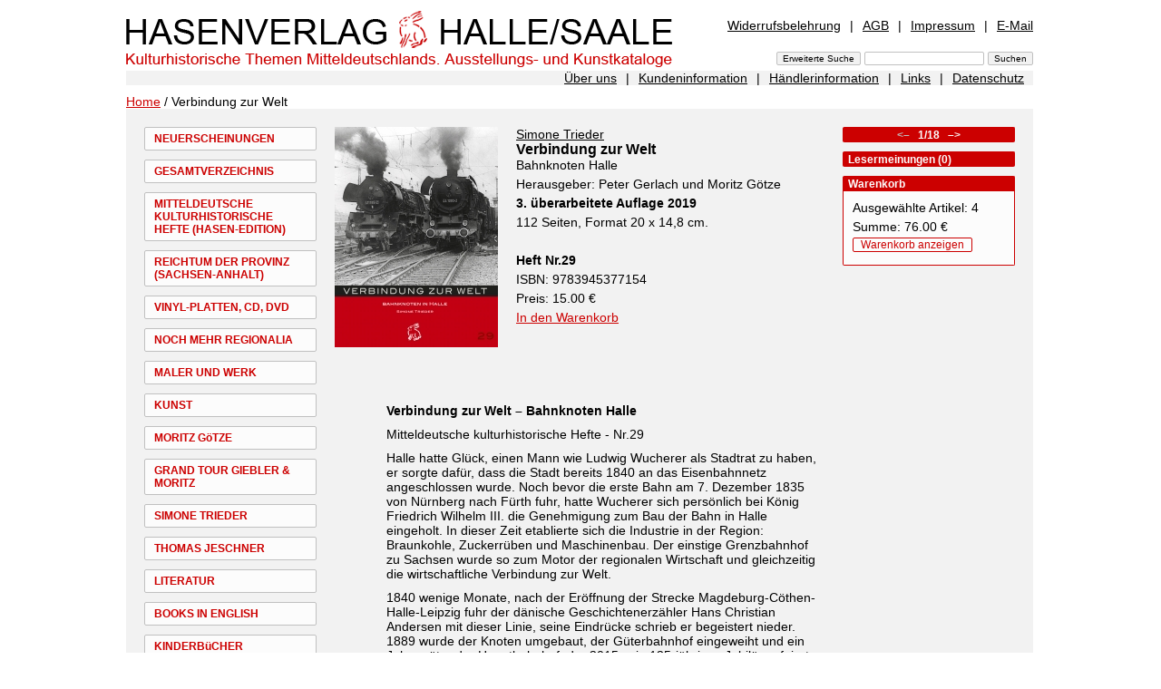

--- FILE ---
content_type: text/html; charset=UTF-8
request_url: https://www.hasenverlag.de/de/Startseite/Verbindung+zur+Welt+Nr.+1825.html?n=1001,1825&lang=de&csn=568b504e73f40525a1ba6b1ac3b63098
body_size: 3845
content:
<!DOCTYPE html PUBLIC "-//W3C//DTD XHTML 1.0 Transitional//EN"
     "http://www.w3.org/TR/xhtml1/DTD/xhtml1-transitional.dtd">

<html xmlns="http://www.w3.org/1999/xhtml">
<head>
<meta name="verify-v1" content="4x06uHKoY+mEOdxbD21Rx7FAkgfTgMeESUte/2V82wM=" />
<meta http-equiv="Content-Type" content="text/html; charset=utf-8" lang="de" />
<meta http-equiv="Content-Style-Type" content="text/css" />
<meta http-equiv="Content-Script-Type" content="text/javascript" />

<meta name="keywords" content="Halle (Saale), Eisenbahn, Ludwig Wucherer, Eisenbahnnetz, Braunkohle, Zuckerrüben, 1840, 1889, Güterbahnhof, 1890 Hauptbahnhof, ICE Strecke Halle Erfurt, Deutsche Bahn, 
" />
<meta name="description" content="Hasenverlag Halle/Saale - Verbindung zur Welt" />
<meta http-equiv="Expires" content="43200" />
<meta http-equiv="cache-control" content="no-store,no-cache,must-revalidate,pre-check=0,post-check=0,max-age=0" />

<meta name="revisit after" content="7 Days" />
<meta name="author" content="stpm" />
<link rel="STYLESHEET"  type="text/css" href="../../css/hp.css" />

<script src="../../js/hp.js" type="text/javascript"></script>
<title>Hasenverlag Halle/Saale - Verbindung zur Welt</title>
</head>
<body >

<!-- ooooooooooooooooooooo Start zentrierter Bereich ooooooooooooooooooooo -->
<div id="zentriert">
<div id="inhalte">

<!-- ooooooooooooooooooooo Beginn Seitenkopf ooooooooooooooooooooo -->

<div id="top">

	<div id="titel"><a  href="/?lang=de&amp;csn=568b504e73f40525a1ba6b1ac3b63098"><img alt="Hasenverlag Halle/Saale" src="/img/hp/titel.png" width="602" height="68" /></a></div>
	
	<div id="metaNavi1">
	<a class="first"  href="/de/Widerrufsbelehrung.html?n=1624&amp;lang=de&amp;csn=568b504e73f40525a1ba6b1ac3b63098">Widerrufsbelehrung</a><span>|</span><a  href="/de/AGB.html?n=202&amp;lang=de&amp;csn=568b504e73f40525a1ba6b1ac3b63098">AGB</a><span>|</span><a  href="/de/Impressum.html?n=201&amp;lang=de&amp;csn=568b504e73f40525a1ba6b1ac3b63098">Impressum</a><span>|</span><a class="last"  href="/de/E-Mail.html?n=1105&amp;lang=de&amp;csn=568b504e73f40525a1ba6b1ac3b63098">E-Mail</a>
	</div>

	<div id="sucheingabe"><form name="suchen" action="/" method="post"  enctype="application/x-www-form-urlencoded" id="suchen" >

<input type="submit" class="button" name="" value="Erweiterte Suche" />
<input type="text"  name="sw" value=""  />
<input type="submit" class="button" name="" value="Suchen"  />
<input type="hidden" name="n" value="S" id="n" />
<input type="hidden" name="suchoptionen[]" value="1"  id="so1"  />
<input type="hidden" name="suchoptionen[]" value="2"  id="so2"  />
<input type="hidden" name="suchoptionen[]" value="3"  id="so3"  />
<input type="hidden" name="lang" value="de"  />
</form>
</div>
	

</div>
<!-- ooooooooooooooooooooo Ende Seitenkopf ooooooooooooooooooooo -->


<!-- ooooooooooooooooooooo Beginn MetaNavi2 ooooooooooooooooooooo -->
<div id="metaNavi2">
<a class="first"  href="/de/%C3%9Cber+uns.html?n=1625&amp;lang=de&amp;csn=568b504e73f40525a1ba6b1ac3b63098">Über uns</a><span>|</span><a  href="/de/Kundeninformation.html?n=1450&amp;lang=de&amp;csn=568b504e73f40525a1ba6b1ac3b63098">Kundeninformation</a><span>|</span><a  href="/de/H%C3%A4ndlerinformation.html?n=1451&amp;lang=de&amp;csn=568b504e73f40525a1ba6b1ac3b63098">Händlerinformation</a><span>|</span><a  href="/de/Links.html?n=1452&amp;lang=de&amp;csn=568b504e73f40525a1ba6b1ac3b63098">Links</a><span>|</span><a class="last"  href="/de/Datenschutz.html?n=1897&amp;lang=de&amp;csn=568b504e73f40525a1ba6b1ac3b63098">Datenschutz</a>
</div>
<!-- ooooooooooooooooooooo Ende MetaNavi2 ooooooooooooooooooooo -->

<!-- Kruemelnavi -->
<div id="kn">
<a href="/de/index.html?lang=de&amp;csn=568b504e73f40525a1ba6b1ac3b63098&amp;"  title="Home" >Home</a>
 / Verbindung zur Welt
</div>

<!-- Ende / Kruemelnavi -->

<!-- ooooooooooooooooooooo Ende Seitenkopf ooooooooooooooooooooo -->


<!-- ooooo Beginn linker Bereich Hauptnavigation ooooo -->
<div id="mainNavi">
<a  href="/de/Neuerscheinungen.html?n=1405&amp;lang=de&amp;csn=568b504e73f40525a1ba6b1ac3b63098">NEUERSCHEINUNGEN</a><a  href="/de/Gesamtverzeichnis.html?n=1397&amp;lang=de&amp;csn=568b504e73f40525a1ba6b1ac3b63098">GESAMTVERZEICHNIS</a><a  href="/de/Mitteldeutsche+kulturhistorische+Hefte+%28HASEN-EDITION%29.html?n=1398&amp;lang=de&amp;csn=568b504e73f40525a1ba6b1ac3b63098">MITTELDEUTSCHE KULTURHISTORISCHE HEFTE (HASEN-EDITION)</a><a  href="/de/Reichtum+der+Provinz+%28Sachsen-Anhalt%29.html?n=1669&amp;lang=de&amp;csn=568b504e73f40525a1ba6b1ac3b63098">REICHTUM DER PROVINZ (SACHSEN-ANHALT)</a><a  href="/de/VINYL-PLATTEN%2C+CD%2C+DVD.html?n=1797&amp;lang=de&amp;csn=568b504e73f40525a1ba6b1ac3b63098">VINYL-PLATTEN, CD, DVD</a><a  href="/de/Noch+mehr+Regionalia.html?n=1399&amp;lang=de&amp;csn=568b504e73f40525a1ba6b1ac3b63098">NOCH MEHR REGIONALIA</a><a  href="/de/Maler+und+Werk.html?n=1404&amp;lang=de&amp;csn=568b504e73f40525a1ba6b1ac3b63098">MALER UND WERK</a><a  href="/de/Kunst.html?n=1400&amp;lang=de&amp;csn=568b504e73f40525a1ba6b1ac3b63098">KUNST</a><a  href="/de/Moritz+G%C3%B6tze.html?n=1702&amp;lang=de&amp;csn=568b504e73f40525a1ba6b1ac3b63098">MORITZ GöTZE</a><a  href="/de/Grand+Tour+Giebler+%26+Moritz.html?n=1988&amp;lang=de&amp;csn=568b504e73f40525a1ba6b1ac3b63098">GRAND TOUR GIEBLER &amp; MORITZ</a><a  href="/de/Simone+Trieder.html?n=1785&amp;lang=de&amp;csn=568b504e73f40525a1ba6b1ac3b63098">SIMONE TRIEDER</a><a  href="/de/Thomas+Jeschner.html?n=2029&amp;lang=de&amp;csn=568b504e73f40525a1ba6b1ac3b63098">THOMAS JESCHNER</a><a  href="/de/Literatur.html?n=1401&amp;lang=de&amp;csn=568b504e73f40525a1ba6b1ac3b63098">LITERATUR</a><a  href="/de/Books+in+English.html?n=1926&amp;lang=de&amp;csn=568b504e73f40525a1ba6b1ac3b63098">BOOKS IN ENGLISH</a><a  href="/de/Kinderb%C3%BCcher.html?n=1402&amp;lang=de&amp;csn=568b504e73f40525a1ba6b1ac3b63098">KINDERBüCHER</a><a  href="/de/OSTSEE+B%C3%BCcher.html?n=2024&amp;lang=de&amp;csn=568b504e73f40525a1ba6b1ac3b63098">OSTSEE BüCHER</a><a  href="/de/EDITION+Zeit-Geschichte%28n%29+e.V.%2C+Halle%2CS..html?n=1403&amp;lang=de&amp;csn=568b504e73f40525a1ba6b1ac3b63098">EDITION ZEIT-GESCHICHTE(N) E.V., HALLE/S.</a><a  href="/de/Autoren.html?n=1496&amp;lang=de&amp;csn=568b504e73f40525a1ba6b1ac3b63098">AUTOREN</a><a class="last"  href="/de/vergriffen.html?n=1822&amp;lang=de&amp;csn=568b504e73f40525a1ba6b1ac3b63098">VERGRIFFEN</a>
<div style="height:100px">&nbsp;</div>
</div>
<!-- ooooo Ende linker Bereich Hauptnavigation ooooo -->


<!-- ooooo Beginn mittlerer Bereich Artikeldetails ooooo -->
<div id="t1Mitte">



	<div id="artikeldaten">
	<table id="artikeldetails" border="0" cellspacing="0" cellpadding="0">
	
	<tr>
		<td class="artikellisteImg">
		<a  href="/de/Startseite/Verbindung+zur+Welt+Nr.+1825.html?n=1001,1825,1826&amp;lang=de&amp;csn=568b504e73f40525a1ba6b1ac3b63098"><img src="/img/1825/v/1437327745,1.jpg" alt="Verbindung zur Welt" border="0" height="243" width="180" /></a>
		
		</td>
		<td class="artikellisteText">
		<div >
			<a class="autor"  href="/de/Startseite/Verbindung+zur+Welt+Nr.+1825/Simone+Trieder.html?n=1001,1825,1498&amp;lang=de&amp;csn=568b504e73f40525a1ba6b1ac3b63098">Simone Trieder</a>
			<h4>Verbindung zur Welt</h4>
			<p>Bahnknoten Halle</p>

			<p>Herausgeber: Peter Gerlach und Moritz Götze</p>

			<p><strong>3. &uuml;berarbeitete Auflage 2019</strong></p>
<p>112 Seiten, Format 20 x 14,8 cm.</p>
<p>&nbsp;</p>
<p><strong>Heft Nr.29</strong></p>
			<p>ISBN: 9783945377154</p>

			<p><p>Preis: 15.00 &euro;</p>
</p>
			<p><!-- Warenkorb verlinken -->
<a  href="/de/Startseite/Verbindung+zur+Welt+Nr.+1825.html?&amp;n=1001,1825&amp;udc=1&amp;cid=1825&amp;lang=de&amp;csn=568b504e73f40525a1ba6b1ac3b63098">In den Warenkorb</a><!-- Ende Warenkorb verlinken -->

</p>
		</div>
		
		</td>
	</tr>
	</table>

	<div >
	<p>&nbsp;</p>
<p>&nbsp;</p>
<p style="margin: 0px 0px 10px 56.6px; font-family: "><span style="letter-spacing: 0px;"><strong>Verbindung zur Welt &ndash; Bahnknoten Halle</strong></span></p>
<p style="margin: 0px 0px 10px 56.6px; font-family: "><span style="letter-spacing: 0px;">Mitteldeutsche kulturhistorische Hefte - Nr.29</span></p>
<p style="margin: 0px 0px 10px 56.6px; font-family: "><span style="letter-spacing: 0px;">Halle hatte Gl&uuml;ck, einen Mann wie Ludwig Wucherer als Stadtrat zu haben, er sorgte daf&uuml;r, dass die Stadt bereits 1840 an das Eisenbahnnetz angeschlossen wurde. Noch bevor die erste Bahn am 7. Dezember 1835 von N&uuml;rnberg nach F&uuml;rth fuhr, hatte Wucherer sich pers&ouml;nlich bei K&ouml;nig Friedrich Wilhelm III. die Genehmigung zum Bau der Bahn in Halle eingeholt. In dieser Zeit etablierte sich die Industrie in der Region: Braunkohle, Zuckerr&uuml;ben und Maschinenbau. Der einstige Grenzbahnhof zu Sachsen wurde so zum Motor der regionalen Wirtschaft und gleichzeitig die wirtschaftliche Verbindung zur Welt.&nbsp;</span></p>
<p style="margin: 0px 0px 10px 56.6px; font-family: "><span style="letter-spacing: 0px;">1840 wenige Monate, nach der Er&ouml;ffnung der Strecke Magdeburg-C&ouml;then-Halle-Leipzig fuhr der d&auml;nische Geschichtenerz&auml;hler Hans Christian Andersen mit dieser Linie, seine Eindr&uuml;cke schrieb er begeistert nieder. 1889 wurde der Knoten umgebaut, der G&uuml;terbahnhof eingeweiht und ein Jahr sp&auml;ter der Hauptbahnhof, der 2015 sein 125-j&auml;hriges Jubil&auml;um feiert.</span></p>
<p style="margin: 0px 0px 10px 56.6px; font-family: "><span style="letter-spacing: 0px;">Das Buch schaut zur&uuml;ck auf &uuml;ber 175 Jahre Eisenbahngeschichte und nach vorn. Bis 2022 soll der Bahnknoten Halle fertig sein, die ICE Strecke geht durch Halle und der neue G&uuml;terbahnhof wird einer der modernsten Europas sein.</span></p>
<div><span style="letter-spacing: 0px;"><br /></span></div>
<p>&nbsp;</p>
	</div>

	<div id="zurueck">
	<a  href="/de/index.html?n=1001&amp;lang=de&amp;csn=568b504e73f40525a1ba6b1ac3b63098">Zurück zu <br />Startseite</a>
	</div>
</div>




</div>
<!-- ooooo Ende mittlerer Bereich Artikeldetails ooooo -->





<!-- ooooo Beginn rechter Bereich ooooo -->

<div id="t1Rechts">

<div class="containerBez">		<div id="sNavDetailansicht">
			<span style="color:silver"><strong>&#060;&#8211;</strong></span>
&nbsp;&nbsp;1/18&nbsp;&nbsp;			<a class="dir"  href="/de/Startseite/Anders+sehen++Ingrid+M%C3%BCller-Kuberski+Nr.+2092.html?n=1001,2092&amp;lang=de&amp;csn=568b504e73f40525a1ba6b1ac3b63098"><strong>&#8211;&#062;</strong></a>
		</div>
</div>


<div class="containerBez"><a  href="/de/Startseite/Verbindung+zur+Welt+Nr.+1825/Artikel+bewerten.html?n=1001,1825,305&amp;lang=de&amp;csn=568b504e73f40525a1ba6b1ac3b63098">Lesermeinungen (0)</a></div>


<div class="container" >
	<div class="bez">Warenkorb</div>
	<div class="box1">
	<p>Ausgewählte Artikel: 4</p><p>Summe: 76.00 &euro;</p><p><a class="wk rundeEcke"  href="/de/Startseite/Verbindung+zur+Welt+Nr.+1825/Warenkorb.html?&amp;n=1001,1825,301&amp;lang=de&amp;csn=568b504e73f40525a1ba6b1ac3b63098">Warenkorb anzeigen</a></p>
	</div>
</div>


<div id="abbM" style="position:relative">
</div>

</div>
<!-- ooooo Ende rechter Bereich ooooo -->
<p class="back">&nbsp;</p>



</div>
</div>
<!-- ooooooooooooooooooooo Ende zentrierter Bereich ooooooooooooooooooooo -->

</body>
</html>
